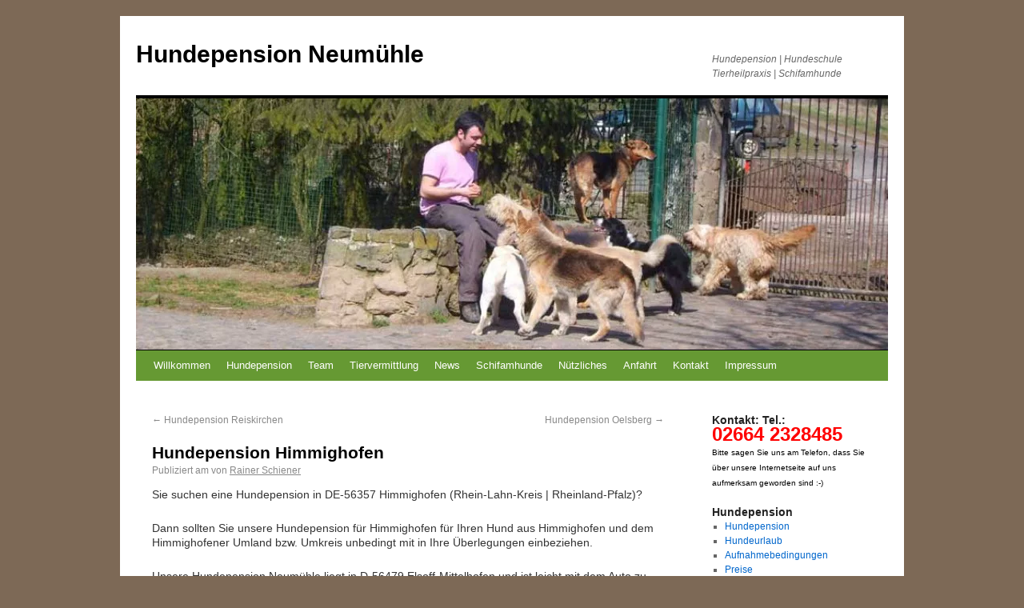

--- FILE ---
content_type: text/html; charset=UTF-8
request_url: https://www.hundepension-neumuehle.de/hundepension-himmighofen/
body_size: 18799
content:
<!DOCTYPE html><html dir="ltr" lang="de" prefix="og: https://ogp.me/ns#"><head><script data-no-optimize="1">var litespeed_docref=sessionStorage.getItem("litespeed_docref");litespeed_docref&&(Object.defineProperty(document,"referrer",{get:function(){return litespeed_docref}}),sessionStorage.removeItem("litespeed_docref"));</script> <meta name="google-site-verification" content="1YnEaaBsFcn-WhtqzvThqYugX6BYeyETGzn3wBQBM80" /><meta name="msvalidate.01" content="638398918BE7A91C02D83A1D2F06AC61" /><meta charset="UTF-8" /><link rel="profile" href="https://gmpg.org/xfn/11" /><link rel="pingback" href="https://www.hundepension-neumuehle.de/xmlrpc.php" /><style>img:is([sizes="auto" i], [sizes^="auto," i]) { contain-intrinsic-size: 3000px 1500px }</style><title>Hundepension Himmighofen | Hundepension Neumühle | Hundepension Schiener | Hundepension Westerwald | Hundeurlaub | Hundeunterbringung | Elsoff</title><meta name="description" content="Sie suchen eine Hundepension in DE-56357 Himmighofen (Rhein-Lahn-Kreis | Rheinland-Pfalz)? Dann sollten Sie unsere Hundepension für Himmighofen für Ihren Hund aus Himmighofen und dem Himmighofener Umland bzw. Umkreis unbedingt mit in Ihre Überlegungen einbeziehen." /><meta name="robots" content="max-image-preview:large" /><meta name="author" content="Rainer Schiener"/><link rel="canonical" href="https://www.hundepension-neumuehle.de/hundepension-himmighofen/" /><meta name="generator" content="All in One SEO (AIOSEO) 4.9.3" /><meta property="og:locale" content="de_DE" /><meta property="og:site_name" content="Hundepension Neumühle | Hundepension | Hundeschule  Tierheilpraxis | Schifamhunde" /><meta property="og:type" content="article" /><meta property="og:title" content="Hundepension Himmighofen | Hundepension Neumühle | Hundepension Schiener | Hundepension Westerwald | Hundeurlaub | Hundeunterbringung | Elsoff" /><meta property="og:description" content="Sie suchen eine Hundepension in DE-56357 Himmighofen (Rhein-Lahn-Kreis | Rheinland-Pfalz)? Dann sollten Sie unsere Hundepension für Himmighofen für Ihren Hund aus Himmighofen und dem Himmighofener Umland bzw. Umkreis unbedingt mit in Ihre Überlegungen einbeziehen." /><meta property="og:url" content="https://www.hundepension-neumuehle.de/hundepension-himmighofen/" /><meta property="article:published_time" content="2012-09-21T18:03:24+00:00" /><meta property="article:modified_time" content="2012-09-21T18:03:24+00:00" /><meta name="twitter:card" content="summary" /><meta name="twitter:title" content="Hundepension Himmighofen | Hundepension Neumühle | Hundepension Schiener | Hundepension Westerwald | Hundeurlaub | Hundeunterbringung | Elsoff" /><meta name="twitter:description" content="Sie suchen eine Hundepension in DE-56357 Himmighofen (Rhein-Lahn-Kreis | Rheinland-Pfalz)? Dann sollten Sie unsere Hundepension für Himmighofen für Ihren Hund aus Himmighofen und dem Himmighofener Umland bzw. Umkreis unbedingt mit in Ihre Überlegungen einbeziehen." /> <script type="application/ld+json" class="aioseo-schema">{"@context":"https:\/\/schema.org","@graph":[{"@type":"Article","@id":"https:\/\/www.hundepension-neumuehle.de\/hundepension-himmighofen\/#article","name":"Hundepension Himmighofen | Hundepension Neum\u00fchle | Hundepension Schiener | Hundepension Westerwald | Hundeurlaub | Hundeunterbringung | Elsoff","headline":"Hundepension Himmighofen","author":{"@id":"https:\/\/www.hundepension-neumuehle.de\/author\/admin\/#author"},"publisher":{"@id":"https:\/\/www.hundepension-neumuehle.de\/#organization"},"datePublished":"2012-09-21T18:03:24+02:00","dateModified":"2012-09-21T20:03:24+02:00","inLanguage":"de-DE","mainEntityOfPage":{"@id":"https:\/\/www.hundepension-neumuehle.de\/hundepension-himmighofen\/#webpage"},"isPartOf":{"@id":"https:\/\/www.hundepension-neumuehle.de\/hundepension-himmighofen\/#webpage"},"articleSection":"St\u00e4dte 3"},{"@type":"BreadcrumbList","@id":"https:\/\/www.hundepension-neumuehle.de\/hundepension-himmighofen\/#breadcrumblist","itemListElement":[{"@type":"ListItem","@id":"https:\/\/www.hundepension-neumuehle.de#listItem","position":1,"name":"Home","item":"https:\/\/www.hundepension-neumuehle.de","nextItem":{"@type":"ListItem","@id":"https:\/\/www.hundepension-neumuehle.de\/category\/staedte3\/#listItem","name":"St\u00e4dte 3"}},{"@type":"ListItem","@id":"https:\/\/www.hundepension-neumuehle.de\/category\/staedte3\/#listItem","position":2,"name":"St\u00e4dte 3","item":"https:\/\/www.hundepension-neumuehle.de\/category\/staedte3\/","nextItem":{"@type":"ListItem","@id":"https:\/\/www.hundepension-neumuehle.de\/hundepension-himmighofen\/#listItem","name":"Hundepension Himmighofen"},"previousItem":{"@type":"ListItem","@id":"https:\/\/www.hundepension-neumuehle.de#listItem","name":"Home"}},{"@type":"ListItem","@id":"https:\/\/www.hundepension-neumuehle.de\/hundepension-himmighofen\/#listItem","position":3,"name":"Hundepension Himmighofen","previousItem":{"@type":"ListItem","@id":"https:\/\/www.hundepension-neumuehle.de\/category\/staedte3\/#listItem","name":"St\u00e4dte 3"}}]},{"@type":"Organization","@id":"https:\/\/www.hundepension-neumuehle.de\/#organization","name":"Hundepension Neum\u00fchle","description":"Hundepension | Hundeschule  Tierheilpraxis | Schifamhunde","url":"https:\/\/www.hundepension-neumuehle.de\/"},{"@type":"Person","@id":"https:\/\/www.hundepension-neumuehle.de\/author\/admin\/#author","url":"https:\/\/www.hundepension-neumuehle.de\/author\/admin\/","name":"Rainer Schiener"},{"@type":"WebPage","@id":"https:\/\/www.hundepension-neumuehle.de\/hundepension-himmighofen\/#webpage","url":"https:\/\/www.hundepension-neumuehle.de\/hundepension-himmighofen\/","name":"Hundepension Himmighofen | Hundepension Neum\u00fchle | Hundepension Schiener | Hundepension Westerwald | Hundeurlaub | Hundeunterbringung | Elsoff","description":"Sie suchen eine Hundepension in DE-56357 Himmighofen (Rhein-Lahn-Kreis | Rheinland-Pfalz)? Dann sollten Sie unsere Hundepension f\u00fcr Himmighofen f\u00fcr Ihren Hund aus Himmighofen und dem Himmighofener Umland bzw. Umkreis unbedingt mit in Ihre \u00dcberlegungen einbeziehen.","inLanguage":"de-DE","isPartOf":{"@id":"https:\/\/www.hundepension-neumuehle.de\/#website"},"breadcrumb":{"@id":"https:\/\/www.hundepension-neumuehle.de\/hundepension-himmighofen\/#breadcrumblist"},"author":{"@id":"https:\/\/www.hundepension-neumuehle.de\/author\/admin\/#author"},"creator":{"@id":"https:\/\/www.hundepension-neumuehle.de\/author\/admin\/#author"},"datePublished":"2012-09-21T18:03:24+02:00","dateModified":"2012-09-21T20:03:24+02:00"},{"@type":"WebSite","@id":"https:\/\/www.hundepension-neumuehle.de\/#website","url":"https:\/\/www.hundepension-neumuehle.de\/","name":"Hundepension Neum\u00fchle","description":"Hundepension | Hundeschule  Tierheilpraxis | Schifamhunde","inLanguage":"de-DE","publisher":{"@id":"https:\/\/www.hundepension-neumuehle.de\/#organization"}}]}</script> <link rel="alternate" type="application/rss+xml" title="Hundepension Neumühle &raquo; Feed" href="https://www.hundepension-neumuehle.de/feed/" /><link rel="alternate" type="application/rss+xml" title="Hundepension Neumühle &raquo; Kommentar-Feed" href="https://www.hundepension-neumuehle.de/comments/feed/" /><link rel="alternate" type="application/rss+xml" title="Hundepension Neumühle &raquo; Hundepension Himmighofen-Kommentar-Feed" href="https://www.hundepension-neumuehle.de/hundepension-himmighofen/feed/" /><style id="litespeed-ccss">html,body,div,span,h1,h3,p,a,cite,font,img,q,strong,ul,li,label{background:0 0;border:0;margin:0;padding:0;vertical-align:baseline}body{line-height:1}h1,h3{clear:both;font-weight:400}ul{list-style:none}a img{border:none}#container{float:left;margin:0 -240px 0 0;width:100%}#content{margin:0 280px 0 20px}#primary{float:right;overflow:hidden;width:220px}body{font-family:Arial,Helvetica,sans-serif}#access .menu,#site-title,.entry-meta,.entry-title,.navigation,.widget-title{font-family:"Helvetica Neue",Arial,Helvetica,"Nimbus Sans L",sans-serif}#access .menu-header,#branding,#main,#wrapper{margin:0 auto;width:940px}#wrapper{background:#fff;margin-top:20px;padding:0 20px}body{background:#f1f1f1}body{color:#666;font-size:12px;line-height:18px}p{margin-bottom:18px}ul{list-style:square;margin:0 0 18px 1.5em}ul ul{margin-bottom:0}strong{font-weight:700}cite{font-style:italic}a:link{color:#06c}a:visited{color:#743399}.screen-reader-text{position:absolute;left:-9000px}#header{padding:30px 0 0}#site-title{float:left;font-size:30px;line-height:36px;margin:0 0 18px;width:700px}#site-title a{color:#000;font-weight:700;text-decoration:none}#site-description{clear:right;float:right;font-style:italic;margin:15px 0 18px;width:220px}#branding img{border-top:4px solid #000;border-bottom:1px solid #000;display:block;float:left}#access{background:#000;display:block;float:left;margin:0 auto;width:940px;background:#693}#access .menu-header{font-size:13px;margin-left:12px;width:928px}#access .menu-header ul{list-style:none;margin:0}#access .menu-header li{float:left;position:relative}#access a{color:#fff;display:block;line-height:38px;padding:0 10px;text-decoration:none}#access ul ul{box-shadow:0px 3px 3px rgba(0,0,0,.2);-moz-box-shadow:0px 3px 3px rgba(0,0,0,.2);-webkit-box-shadow:0px 3px 3px rgba(0,0,0,.2);display:none;position:absolute;top:38px;left:0;float:left;width:180px;z-index:99999}#access ul ul li{min-width:180px}#access ul ul a{background:#333;line-height:1em;padding:10px;width:160px;height:auto;background:#693}#access ul li.current-menu-parent>a{color:#fff;background:#9c6}#main{clear:both;overflow:hidden;padding:40px 0 0}#content{margin-bottom:36px}#content{color:#333;font-size:14px;line-height:18px}#content p{margin-bottom:24px}#content h1{color:#000;line-height:1.5em;margin:0 0 20px}.hentry{margin:0 0 48px}.single .hentry{margin:0 0 36px}#content .entry-title{color:#000;font-size:21px;font-weight:700;line-height:1.3em;margin-bottom:0}.entry-meta{color:#888;font-size:12px}.entry-content{clear:both;padding:12px 0 0}.entry-meta a{color:#888}.navigation{color:#888;font-size:12px;line-height:18px;overflow:hidden}.navigation a:link,.navigation a:visited{color:#888;text-decoration:none}.nav-previous{float:left;width:50%}.nav-next{float:right;text-align:right;width:50%}#nav-above{margin:0 0 18px}#nav-above{display:none}.single #nav-above{display:block}.nocomments{display:none}.widget-area ul{list-style:none;margin-left:0}.widget-area ul ul{list-style:square;margin-left:1.3em}.widget_search label{display:none}.widget-container{margin:0 0 18px}.widget-title{color:#222;font-weight:700}.widget-area a:link,.widget-area a:visited{text-decoration:none}#main .widget-area ul{margin-left:0;padding:0 20px 0 0}#main .widget-area ul ul{border:none;margin-left:1.3em;padding:0}#access,.entry-meta,.navigation,.widget-area{-webkit-text-size-adjust:120%}#site-description{-webkit-text-size-adjust:none}.testimonials-widget-testimonial q{quotes:none}.testimonials-widget-testimonial .open-quote:before{content:'1C'}.testimonials-widget-testimonial .close-quote:after{content:'1D'}.testimonials-widget-testimonial cite{display:block;margin-top:.2em;text-align:right}.testimonials-widget-testimonial cite:before{content:"– "}ul{box-sizing:border-box}.entry-content{counter-reset:footnotes}:root{--wp--preset--font-size--normal:16px;--wp--preset--font-size--huge:42px}.screen-reader-text{clip:rect(1px,1px,1px,1px);word-wrap:normal!important;border:0;-webkit-clip-path:inset(50%);clip-path:inset(50%);height:1px;margin:-1px;overflow:hidden;padding:0;position:absolute;width:1px}body{--wp--preset--color--black:#000;--wp--preset--color--cyan-bluish-gray:#abb8c3;--wp--preset--color--white:#fff;--wp--preset--color--pale-pink:#f78da7;--wp--preset--color--vivid-red:#cf2e2e;--wp--preset--color--luminous-vivid-orange:#ff6900;--wp--preset--color--luminous-vivid-amber:#fcb900;--wp--preset--color--light-green-cyan:#7bdcb5;--wp--preset--color--vivid-green-cyan:#00d084;--wp--preset--color--pale-cyan-blue:#8ed1fc;--wp--preset--color--vivid-cyan-blue:#0693e3;--wp--preset--color--vivid-purple:#9b51e0;--wp--preset--gradient--vivid-cyan-blue-to-vivid-purple:linear-gradient(135deg,rgba(6,147,227,1) 0%,#9b51e0 100%);--wp--preset--gradient--light-green-cyan-to-vivid-green-cyan:linear-gradient(135deg,#7adcb4 0%,#00d082 100%);--wp--preset--gradient--luminous-vivid-amber-to-luminous-vivid-orange:linear-gradient(135deg,rgba(252,185,0,1) 0%,rgba(255,105,0,1) 100%);--wp--preset--gradient--luminous-vivid-orange-to-vivid-red:linear-gradient(135deg,rgba(255,105,0,1) 0%,#cf2e2e 100%);--wp--preset--gradient--very-light-gray-to-cyan-bluish-gray:linear-gradient(135deg,#eee 0%,#a9b8c3 100%);--wp--preset--gradient--cool-to-warm-spectrum:linear-gradient(135deg,#4aeadc 0%,#9778d1 20%,#cf2aba 40%,#ee2c82 60%,#fb6962 80%,#fef84c 100%);--wp--preset--gradient--blush-light-purple:linear-gradient(135deg,#ffceec 0%,#9896f0 100%);--wp--preset--gradient--blush-bordeaux:linear-gradient(135deg,#fecda5 0%,#fe2d2d 50%,#6b003e 100%);--wp--preset--gradient--luminous-dusk:linear-gradient(135deg,#ffcb70 0%,#c751c0 50%,#4158d0 100%);--wp--preset--gradient--pale-ocean:linear-gradient(135deg,#fff5cb 0%,#b6e3d4 50%,#33a7b5 100%);--wp--preset--gradient--electric-grass:linear-gradient(135deg,#caf880 0%,#71ce7e 100%);--wp--preset--gradient--midnight:linear-gradient(135deg,#020381 0%,#2874fc 100%);--wp--preset--font-size--small:13px;--wp--preset--font-size--medium:20px;--wp--preset--font-size--large:36px;--wp--preset--font-size--x-large:42px;--wp--preset--spacing--20:.44rem;--wp--preset--spacing--30:.67rem;--wp--preset--spacing--40:1rem;--wp--preset--spacing--50:1.5rem;--wp--preset--spacing--60:2.25rem;--wp--preset--spacing--70:3.38rem;--wp--preset--spacing--80:5.06rem;--wp--preset--shadow--natural:6px 6px 9px rgba(0,0,0,.2);--wp--preset--shadow--deep:12px 12px 50px rgba(0,0,0,.4);--wp--preset--shadow--sharp:6px 6px 0px rgba(0,0,0,.2);--wp--preset--shadow--outlined:6px 6px 0px -3px rgba(255,255,255,1),6px 6px rgba(0,0,0,1);--wp--preset--shadow--crisp:6px 6px 0px rgba(0,0,0,1)}.wp-cpl-widget,.wp-cpl-widget *{margin:0!important;padding:0!important}.wp-cpl-widget{list-style:none!important;background:0 0!important}.wp-cpl-widget li{background:0 0!important;float:none!important;padding:3px 5px!important;margin:2px 0!important;overflow:hidden!important}.wp-cpl-widget li span.wp-thumb-overlay{float:left!important;padding:3px!important;line-height:0!important;margin:0 5px 0 0!important}.wp-cpl-theme-0 li{border:1px solid #b9b9b9!important}.wp-cpl-theme-0 li span.wp-thumb-overlay{background:#e1e1e1!important;border:1px solid #868686!important}.wp-cpl-theme-0 li.wp-cpl-even{background:#eaeaea!important}.wp-cpl-theme-0 li.wp-cpl-odd{background:#fff!important}body.custom-background{background-color:#7d6956}.entry-date{display:none!important}</style><link rel="preload" data-asynced="1" data-optimized="2" as="style" onload="this.onload=null;this.rel='stylesheet'" href="https://www.hundepension-neumuehle.de/wp-content/litespeed/css/4f1e90268b67103da420a2f0ca8c94b7.css?ver=019cf" /><script data-optimized="1" type="litespeed/javascript" data-src="https://www.hundepension-neumuehle.de/wp-content/plugins/litespeed-cache/assets/js/css_async.min.js"></script> <style id='classic-theme-styles-inline-css' type='text/css'>/*! This file is auto-generated */
.wp-block-button__link{color:#fff;background-color:#32373c;border-radius:9999px;box-shadow:none;text-decoration:none;padding:calc(.667em + 2px) calc(1.333em + 2px);font-size:1.125em}.wp-block-file__button{background:#32373c;color:#fff;text-decoration:none}</style><style id='global-styles-inline-css' type='text/css'>:root{--wp--preset--aspect-ratio--square: 1;--wp--preset--aspect-ratio--4-3: 4/3;--wp--preset--aspect-ratio--3-4: 3/4;--wp--preset--aspect-ratio--3-2: 3/2;--wp--preset--aspect-ratio--2-3: 2/3;--wp--preset--aspect-ratio--16-9: 16/9;--wp--preset--aspect-ratio--9-16: 9/16;--wp--preset--color--black: #000000;--wp--preset--color--cyan-bluish-gray: #abb8c3;--wp--preset--color--white: #ffffff;--wp--preset--color--pale-pink: #f78da7;--wp--preset--color--vivid-red: #cf2e2e;--wp--preset--color--luminous-vivid-orange: #ff6900;--wp--preset--color--luminous-vivid-amber: #fcb900;--wp--preset--color--light-green-cyan: #7bdcb5;--wp--preset--color--vivid-green-cyan: #00d084;--wp--preset--color--pale-cyan-blue: #8ed1fc;--wp--preset--color--vivid-cyan-blue: #0693e3;--wp--preset--color--vivid-purple: #9b51e0;--wp--preset--gradient--vivid-cyan-blue-to-vivid-purple: linear-gradient(135deg,rgba(6,147,227,1) 0%,rgb(155,81,224) 100%);--wp--preset--gradient--light-green-cyan-to-vivid-green-cyan: linear-gradient(135deg,rgb(122,220,180) 0%,rgb(0,208,130) 100%);--wp--preset--gradient--luminous-vivid-amber-to-luminous-vivid-orange: linear-gradient(135deg,rgba(252,185,0,1) 0%,rgba(255,105,0,1) 100%);--wp--preset--gradient--luminous-vivid-orange-to-vivid-red: linear-gradient(135deg,rgba(255,105,0,1) 0%,rgb(207,46,46) 100%);--wp--preset--gradient--very-light-gray-to-cyan-bluish-gray: linear-gradient(135deg,rgb(238,238,238) 0%,rgb(169,184,195) 100%);--wp--preset--gradient--cool-to-warm-spectrum: linear-gradient(135deg,rgb(74,234,220) 0%,rgb(151,120,209) 20%,rgb(207,42,186) 40%,rgb(238,44,130) 60%,rgb(251,105,98) 80%,rgb(254,248,76) 100%);--wp--preset--gradient--blush-light-purple: linear-gradient(135deg,rgb(255,206,236) 0%,rgb(152,150,240) 100%);--wp--preset--gradient--blush-bordeaux: linear-gradient(135deg,rgb(254,205,165) 0%,rgb(254,45,45) 50%,rgb(107,0,62) 100%);--wp--preset--gradient--luminous-dusk: linear-gradient(135deg,rgb(255,203,112) 0%,rgb(199,81,192) 50%,rgb(65,88,208) 100%);--wp--preset--gradient--pale-ocean: linear-gradient(135deg,rgb(255,245,203) 0%,rgb(182,227,212) 50%,rgb(51,167,181) 100%);--wp--preset--gradient--electric-grass: linear-gradient(135deg,rgb(202,248,128) 0%,rgb(113,206,126) 100%);--wp--preset--gradient--midnight: linear-gradient(135deg,rgb(2,3,129) 0%,rgb(40,116,252) 100%);--wp--preset--font-size--small: 13px;--wp--preset--font-size--medium: 20px;--wp--preset--font-size--large: 36px;--wp--preset--font-size--x-large: 42px;--wp--preset--spacing--20: 0.44rem;--wp--preset--spacing--30: 0.67rem;--wp--preset--spacing--40: 1rem;--wp--preset--spacing--50: 1.5rem;--wp--preset--spacing--60: 2.25rem;--wp--preset--spacing--70: 3.38rem;--wp--preset--spacing--80: 5.06rem;--wp--preset--shadow--natural: 6px 6px 9px rgba(0, 0, 0, 0.2);--wp--preset--shadow--deep: 12px 12px 50px rgba(0, 0, 0, 0.4);--wp--preset--shadow--sharp: 6px 6px 0px rgba(0, 0, 0, 0.2);--wp--preset--shadow--outlined: 6px 6px 0px -3px rgba(255, 255, 255, 1), 6px 6px rgba(0, 0, 0, 1);--wp--preset--shadow--crisp: 6px 6px 0px rgba(0, 0, 0, 1);}:where(.is-layout-flex){gap: 0.5em;}:where(.is-layout-grid){gap: 0.5em;}body .is-layout-flex{display: flex;}.is-layout-flex{flex-wrap: wrap;align-items: center;}.is-layout-flex > :is(*, div){margin: 0;}body .is-layout-grid{display: grid;}.is-layout-grid > :is(*, div){margin: 0;}:where(.wp-block-columns.is-layout-flex){gap: 2em;}:where(.wp-block-columns.is-layout-grid){gap: 2em;}:where(.wp-block-post-template.is-layout-flex){gap: 1.25em;}:where(.wp-block-post-template.is-layout-grid){gap: 1.25em;}.has-black-color{color: var(--wp--preset--color--black) !important;}.has-cyan-bluish-gray-color{color: var(--wp--preset--color--cyan-bluish-gray) !important;}.has-white-color{color: var(--wp--preset--color--white) !important;}.has-pale-pink-color{color: var(--wp--preset--color--pale-pink) !important;}.has-vivid-red-color{color: var(--wp--preset--color--vivid-red) !important;}.has-luminous-vivid-orange-color{color: var(--wp--preset--color--luminous-vivid-orange) !important;}.has-luminous-vivid-amber-color{color: var(--wp--preset--color--luminous-vivid-amber) !important;}.has-light-green-cyan-color{color: var(--wp--preset--color--light-green-cyan) !important;}.has-vivid-green-cyan-color{color: var(--wp--preset--color--vivid-green-cyan) !important;}.has-pale-cyan-blue-color{color: var(--wp--preset--color--pale-cyan-blue) !important;}.has-vivid-cyan-blue-color{color: var(--wp--preset--color--vivid-cyan-blue) !important;}.has-vivid-purple-color{color: var(--wp--preset--color--vivid-purple) !important;}.has-black-background-color{background-color: var(--wp--preset--color--black) !important;}.has-cyan-bluish-gray-background-color{background-color: var(--wp--preset--color--cyan-bluish-gray) !important;}.has-white-background-color{background-color: var(--wp--preset--color--white) !important;}.has-pale-pink-background-color{background-color: var(--wp--preset--color--pale-pink) !important;}.has-vivid-red-background-color{background-color: var(--wp--preset--color--vivid-red) !important;}.has-luminous-vivid-orange-background-color{background-color: var(--wp--preset--color--luminous-vivid-orange) !important;}.has-luminous-vivid-amber-background-color{background-color: var(--wp--preset--color--luminous-vivid-amber) !important;}.has-light-green-cyan-background-color{background-color: var(--wp--preset--color--light-green-cyan) !important;}.has-vivid-green-cyan-background-color{background-color: var(--wp--preset--color--vivid-green-cyan) !important;}.has-pale-cyan-blue-background-color{background-color: var(--wp--preset--color--pale-cyan-blue) !important;}.has-vivid-cyan-blue-background-color{background-color: var(--wp--preset--color--vivid-cyan-blue) !important;}.has-vivid-purple-background-color{background-color: var(--wp--preset--color--vivid-purple) !important;}.has-black-border-color{border-color: var(--wp--preset--color--black) !important;}.has-cyan-bluish-gray-border-color{border-color: var(--wp--preset--color--cyan-bluish-gray) !important;}.has-white-border-color{border-color: var(--wp--preset--color--white) !important;}.has-pale-pink-border-color{border-color: var(--wp--preset--color--pale-pink) !important;}.has-vivid-red-border-color{border-color: var(--wp--preset--color--vivid-red) !important;}.has-luminous-vivid-orange-border-color{border-color: var(--wp--preset--color--luminous-vivid-orange) !important;}.has-luminous-vivid-amber-border-color{border-color: var(--wp--preset--color--luminous-vivid-amber) !important;}.has-light-green-cyan-border-color{border-color: var(--wp--preset--color--light-green-cyan) !important;}.has-vivid-green-cyan-border-color{border-color: var(--wp--preset--color--vivid-green-cyan) !important;}.has-pale-cyan-blue-border-color{border-color: var(--wp--preset--color--pale-cyan-blue) !important;}.has-vivid-cyan-blue-border-color{border-color: var(--wp--preset--color--vivid-cyan-blue) !important;}.has-vivid-purple-border-color{border-color: var(--wp--preset--color--vivid-purple) !important;}.has-vivid-cyan-blue-to-vivid-purple-gradient-background{background: var(--wp--preset--gradient--vivid-cyan-blue-to-vivid-purple) !important;}.has-light-green-cyan-to-vivid-green-cyan-gradient-background{background: var(--wp--preset--gradient--light-green-cyan-to-vivid-green-cyan) !important;}.has-luminous-vivid-amber-to-luminous-vivid-orange-gradient-background{background: var(--wp--preset--gradient--luminous-vivid-amber-to-luminous-vivid-orange) !important;}.has-luminous-vivid-orange-to-vivid-red-gradient-background{background: var(--wp--preset--gradient--luminous-vivid-orange-to-vivid-red) !important;}.has-very-light-gray-to-cyan-bluish-gray-gradient-background{background: var(--wp--preset--gradient--very-light-gray-to-cyan-bluish-gray) !important;}.has-cool-to-warm-spectrum-gradient-background{background: var(--wp--preset--gradient--cool-to-warm-spectrum) !important;}.has-blush-light-purple-gradient-background{background: var(--wp--preset--gradient--blush-light-purple) !important;}.has-blush-bordeaux-gradient-background{background: var(--wp--preset--gradient--blush-bordeaux) !important;}.has-luminous-dusk-gradient-background{background: var(--wp--preset--gradient--luminous-dusk) !important;}.has-pale-ocean-gradient-background{background: var(--wp--preset--gradient--pale-ocean) !important;}.has-electric-grass-gradient-background{background: var(--wp--preset--gradient--electric-grass) !important;}.has-midnight-gradient-background{background: var(--wp--preset--gradient--midnight) !important;}.has-small-font-size{font-size: var(--wp--preset--font-size--small) !important;}.has-medium-font-size{font-size: var(--wp--preset--font-size--medium) !important;}.has-large-font-size{font-size: var(--wp--preset--font-size--large) !important;}.has-x-large-font-size{font-size: var(--wp--preset--font-size--x-large) !important;}
:where(.wp-block-post-template.is-layout-flex){gap: 1.25em;}:where(.wp-block-post-template.is-layout-grid){gap: 1.25em;}
:where(.wp-block-columns.is-layout-flex){gap: 2em;}:where(.wp-block-columns.is-layout-grid){gap: 2em;}
:root :where(.wp-block-pullquote){font-size: 1.5em;line-height: 1.6;}</style> <script type="litespeed/javascript" data-src="https://www.hundepension-neumuehle.de/wp-includes/js/jquery/jquery.min.js" id="jquery-core-js"></script> <script id="my-ajax-request-js-extra" type="litespeed/javascript">var MyAjax={"ajaxurl":"https:\/\/www.hundepension-neumuehle.de\/wp-admin\/admin-ajax.php"}</script> <script id="thumbs_rating_scripts-js-extra" type="litespeed/javascript">var thumbs_rating_ajax={"ajax_url":"https:\/\/www.hundepension-neumuehle.de\/wp-admin\/admin-ajax.php","nonce":"10a64805b9"}</script> <link rel="https://api.w.org/" href="https://www.hundepension-neumuehle.de/wp-json/" /><link rel="alternate" title="JSON" type="application/json" href="https://www.hundepension-neumuehle.de/wp-json/wp/v2/posts/4191" /><link rel="EditURI" type="application/rsd+xml" title="RSD" href="https://www.hundepension-neumuehle.de/xmlrpc.php?rsd" /><meta name="generator" content="WordPress 6.7.4" /><link rel='shortlink' href='https://www.hundepension-neumuehle.de/?p=4191' /><link rel="alternate" title="oEmbed (JSON)" type="application/json+oembed" href="https://www.hundepension-neumuehle.de/wp-json/oembed/1.0/embed?url=https%3A%2F%2Fwww.hundepension-neumuehle.de%2Fhundepension-himmighofen%2F" /><link rel="alternate" title="oEmbed (XML)" type="text/xml+oembed" href="https://www.hundepension-neumuehle.de/wp-json/oembed/1.0/embed?url=https%3A%2F%2Fwww.hundepension-neumuehle.de%2Fhundepension-himmighofen%2F&#038;format=xml" /><style type="text/css">.addw2p {
		list-style-type: none;
		list-style-image: none;
	}</style> <script type="litespeed/javascript">var ajaxurl="https://www.hundepension-neumuehle.de/wp-admin/admin-ajax.php"</script> <style type="text/css">.gllr_image_row {
					clear: both;
				}</style>
<noscript><link rel="stylesheet" type="text/css" href="https://www.hundepension-neumuehle.de/wp-content/plugins/q-and-a-focus-plus-faq/css/q-a-focus-plus-noscript.min.css?ver=1.3.9.7" /></noscript> <script type="litespeed/javascript">document.createElement("picture");if(!window.HTMLPictureElement&&document.addEventListener){window.addEventListener("DOMContentLiteSpeedLoaded",function(){var s=document.createElement("script");s.src="https://www.hundepension-neumuehle.de/wp-content/plugins/webp-express/js/picturefill.min.js";document.body.appendChild(s)})}</script><style type="text/css" id="custom-background-css">body.custom-background { background-color: #7D6956; }</style><link href="https://plus.google.com/109513478439321182404" rel="publisher" /></head><body data-rsssl=1 class="post-template-default single single-post postid-4191 single-format-standard custom-background gllr_wordpress.org"><div id="wrapper" class="hfeed"><div id="header"><div id="masthead"><div id="branding" role="banner"><div id="site-title">
<span>
<a href="https://www.hundepension-neumuehle.de/" title="Hundepension Neumühle" rel="home">Hundepension Neumühle</a>
</span></div><div id="site-description">Hundepension | Hundeschule  Tierheilpraxis | Schifamhunde</div><picture><source srcset="https://www.hundepension-neumuehle.de/wp-content/webp-express/webp-images/uploads/2012/09/copy-cropped-leckereien1.jpg.webp" type="image/webp"><img data-lazyloaded="1" src="[data-uri]" data-src="https://www.hundepension-neumuehle.de/wp-content/uploads/2012/09/copy-cropped-leckereien1.jpg" width="940" height="314" alt="" class="webpexpress-processed"></picture></div><div id="access" role="navigation"><div class="skip-link screen-reader-text"><a href="#content" title="Zum Inhalt springen">Zum Inhalt springen</a></div><div class="menu-header"><ul id="menu-hauptmenue" class="menu"><li id="menu-item-44" class="menu-item menu-item-type-post_type menu-item-object-page menu-item-home menu-item-44"><a href="https://www.hundepension-neumuehle.de/">Willkommen</a></li><li id="menu-item-39" class="menu-item menu-item-type-post_type menu-item-object-page menu-item-has-children menu-item-39"><a href="https://www.hundepension-neumuehle.de/hundepension/">Hundepension</a><ul class="sub-menu"><li id="menu-item-192" class="menu-item menu-item-type-post_type menu-item-object-page menu-item-192"><a href="https://www.hundepension-neumuehle.de/hundepension/">Hundepension</a></li><li id="menu-item-181" class="menu-item menu-item-type-post_type menu-item-object-page menu-item-181"><a href="https://www.hundepension-neumuehle.de/hundepension/hundeurlaub/">Hundeurlaub</a></li><li id="menu-item-10097" class="menu-item menu-item-type-post_type menu-item-object-page menu-item-10097"><a href="https://www.hundepension-neumuehle.de/hundepension/rudelschulung/">Rudelschulung</a></li><li id="menu-item-3296" class="menu-item menu-item-type-post_type menu-item-object-page menu-item-3296"><a href="https://www.hundepension-neumuehle.de/hundepension/aufnahmebedingungen/">Aufnahmebedingungen</a></li><li id="menu-item-3293" class="menu-item menu-item-type-post_type menu-item-object-page menu-item-3293"><a href="https://www.hundepension-neumuehle.de/hundepension/preise/">Preise</a></li><li id="menu-item-180" class="menu-item menu-item-type-post_type menu-item-object-page menu-item-180"><a href="https://www.hundepension-neumuehle.de/hundepension/hundedauerzuhause/">Hundedauerzuhause</a></li><li id="menu-item-191" class="menu-item menu-item-type-post_type menu-item-object-page menu-item-191"><a href="https://www.hundepension-neumuehle.de/hundepension/hundepatenschaft/">Hundepatenschaft</a></li><li id="menu-item-9159" class="menu-item menu-item-type-taxonomy menu-item-object-category menu-item-9159"><a href="https://www.hundepension-neumuehle.de/category/geschichten-aus-der-hundepension/">Geschichten aus der Hundepension</a></li><li id="menu-item-9938" class="menu-item menu-item-type-post_type menu-item-object-page menu-item-9938"><a href="https://www.hundepension-neumuehle.de/hundepension/hundeschlafplaetze/">Hundeschlafplätze</a></li><li id="menu-item-588" class="menu-item menu-item-type-post_type menu-item-object-gallery menu-item-588"><a href="https://www.hundepension-neumuehle.de/gallery/bilder-pension/">Bilder Pension</a></li><li id="menu-item-10343" class="menu-item menu-item-type-post_type menu-item-object-page menu-item-10343"><a href="https://www.hundepension-neumuehle.de/chronik/">Chronik</a></li></ul></li><li id="menu-item-33" class="menu-item menu-item-type-post_type menu-item-object-page menu-item-has-children menu-item-33"><a href="https://www.hundepension-neumuehle.de/team/">Team</a><ul class="sub-menu"><li id="menu-item-141" class="menu-item menu-item-type-post_type menu-item-object-page menu-item-141"><a href="https://www.hundepension-neumuehle.de/team/rainer-schiener/">Rainer Schiener</a></li><li id="menu-item-144" class="menu-item menu-item-type-post_type menu-item-object-page menu-item-144"><a href="https://www.hundepension-neumuehle.de/team/benjamin/">Benjamin Pitz</a></li></ul></li><li id="menu-item-10000" class="menu-item menu-item-type-post_type menu-item-object-page menu-item-has-children menu-item-10000"><a href="https://www.hundepension-neumuehle.de/tiervermittlung/">Tiervermittlung</a><ul class="sub-menu"><li id="menu-item-10001" class="menu-item menu-item-type-taxonomy menu-item-object-category menu-item-10001"><a href="https://www.hundepension-neumuehle.de/category/tiervermittlung/hunde-zu-vermitteln/">Hunde zu vermitteln</a></li><li id="menu-item-10503" class="menu-item menu-item-type-post_type menu-item-object-page menu-item-10503"><a href="https://www.hundepension-neumuehle.de/tiervermittlung/katzen-zu-vermitteln/">Katzen zu vermitteln</a></li><li id="menu-item-10072" class="menu-item menu-item-type-taxonomy menu-item-object-category menu-item-10072"><a href="https://www.hundepension-neumuehle.de/category/tiere-erfolgreich-durch-uns-vermittelt/">erfolgreich Vermittelt</a></li></ul></li><li id="menu-item-40" class="menu-item menu-item-type-taxonomy menu-item-object-category menu-item-has-children menu-item-40"><a href="https://www.hundepension-neumuehle.de/category/news/">News</a><ul class="sub-menu"><li id="menu-item-9971" class="menu-item menu-item-type-taxonomy menu-item-object-category menu-item-9971"><a href="https://www.hundepension-neumuehle.de/category/geschichten-aus-der-hundepension/">Geschichten aus der Hundepension</a></li><li id="menu-item-9972" class="menu-item menu-item-type-taxonomy menu-item-object-category menu-item-9972"><a href="https://www.hundepension-neumuehle.de/category/kundenstimmen/">Kundenstimmen</a></li></ul></li><li id="menu-item-38" class="menu-item menu-item-type-post_type menu-item-object-page menu-item-has-children menu-item-38"><a href="https://www.hundepension-neumuehle.de/schifamhunde/">Schifamhunde</a><ul class="sub-menu"><li id="menu-item-589" class="menu-item menu-item-type-post_type menu-item-object-page menu-item-589"><a href="https://www.hundepension-neumuehle.de/schifamhunde/">Schifamhunde</a></li><li id="menu-item-587" class="menu-item menu-item-type-post_type menu-item-object-gallery menu-item-587"><a href="https://www.hundepension-neumuehle.de/gallery/bilder-schifamhunde/">Bilder Schifamhunde</a></li></ul></li><li id="menu-item-50" class="menu-item menu-item-type-post_type menu-item-object-page menu-item-has-children menu-item-50"><a href="https://www.hundepension-neumuehle.de/nutzliches/">Nützliches</a><ul class="sub-menu"><li id="menu-item-305" class="menu-item menu-item-type-post_type menu-item-object-page menu-item-305"><a href="https://www.hundepension-neumuehle.de/hundeschule/">Hundeschule</a></li><li id="menu-item-36" class="menu-item menu-item-type-post_type menu-item-object-page menu-item-36"><a href="https://www.hundepension-neumuehle.de/tierheil-praxis-fuer-hunde/">Tierheilpraxis</a></li><li id="menu-item-190" class="menu-item menu-item-type-post_type menu-item-object-page menu-item-190"><a href="https://www.hundepension-neumuehle.de/nutzliches/hundefutter/">Hundefutter</a></li><li id="menu-item-314" class="menu-item menu-item-type-post_type menu-item-object-page menu-item-314"><a href="https://www.hundepension-neumuehle.de/verpachtung/">Verpachtung</a></li><li id="menu-item-53" class="menu-item menu-item-type-post_type menu-item-object-page menu-item-53"><a href="https://www.hundepension-neumuehle.de/nutzliches/links/">Links</a></li><li id="menu-item-158" class="menu-item menu-item-type-post_type menu-item-object-page menu-item-158"><a href="https://www.hundepension-neumuehle.de/nutzliches/presse/">Presse</a></li><li id="menu-item-7942" class="menu-item menu-item-type-taxonomy menu-item-object-category menu-item-7942"><a href="https://www.hundepension-neumuehle.de/category/campingplatz/">Camping</a></li><li id="menu-item-699" class="menu-item menu-item-type-post_type menu-item-object-page menu-item-699"><a href="https://www.hundepension-neumuehle.de/nutzliches/staedte/">Städte</a></li><li id="menu-item-6086" class="menu-item menu-item-type-post_type menu-item-object-page menu-item-6086"><a href="https://www.hundepension-neumuehle.de/nutzliches/staedte-2/">Städte 2</a></li><li id="menu-item-6088" class="menu-item menu-item-type-post_type menu-item-object-page menu-item-6088"><a href="https://www.hundepension-neumuehle.de/nutzliches/staedte-3/">Städte 3</a></li><li id="menu-item-6141" class="menu-item menu-item-type-post_type menu-item-object-page menu-item-6141"><a href="https://www.hundepension-neumuehle.de/nutzliches/staedte-100km-150km/">Städte 100km – 150km</a></li></ul></li><li id="menu-item-164" class="menu-item menu-item-type-post_type menu-item-object-page menu-item-164"><a href="https://www.hundepension-neumuehle.de/anfahrt/">Anfahrt</a></li><li id="menu-item-165" class="menu-item menu-item-type-post_type menu-item-object-page menu-item-165"><a href="https://www.hundepension-neumuehle.de/kontakt/">Kontakt</a></li><li id="menu-item-31" class="menu-item menu-item-type-post_type menu-item-object-page menu-item-has-children menu-item-31"><a href="https://www.hundepension-neumuehle.de/impressum/">Impressum</a><ul class="sub-menu"><li id="menu-item-617" class="menu-item menu-item-type-post_type menu-item-object-page menu-item-617"><a href="https://www.hundepension-neumuehle.de/impressum/">Impressum</a></li><li id="menu-item-616" class="menu-item menu-item-type-post_type menu-item-object-page menu-item-616"><a href="https://www.hundepension-neumuehle.de/impressum/datenschutz/">Datenschutz</a></li><li id="menu-item-5772" class="menu-item menu-item-type-post_type menu-item-object-page menu-item-5772"><a href="https://www.hundepension-neumuehle.de/abmahnbestimmungen/">Abmahnbestimmungen</a></li></ul></li></ul></div></div></div></div><div id="main"><div id="container"><div id="content" role="main"><div id="nav-above" class="navigation"><div class="nav-previous"><a href="https://www.hundepension-neumuehle.de/hundepension-reiskirchen/" rel="prev"><span class="meta-nav">&larr;</span> Hundepension Reiskirchen</a></div><div class="nav-next"><a href="https://www.hundepension-neumuehle.de/hundepension-oelsberg/" rel="next">Hundepension Oelsberg <span class="meta-nav">&rarr;</span></a></div></div><div id="post-4191" class="post-4191 post type-post status-publish format-standard hentry category-staedte3"><h1 class="entry-title">Hundepension Himmighofen</h1><div class="entry-meta">
<span class="meta-prep meta-prep-author">Publiziert am</span> <a href="https://www.hundepension-neumuehle.de/hundepension-himmighofen/" title="18:03" rel="bookmark"><span class="entry-date">21. September 2012</span></a> <span class="meta-sep">von</span> <span class="author vcard"><a class="url fn n" href="https://www.hundepension-neumuehle.de/author/admin/" title="Alle Beiträge von Rainer Schiener anzeigen">Rainer Schiener</a></span></div><div class="entry-content"><p>Sie suchen eine Hundepension in DE-56357 Himmighofen (Rhein-Lahn-Kreis | Rheinland-Pfalz)?</p><p>Dann sollten Sie unsere Hundepension f&uuml;r Himmighofen f&uuml;r Ihren Hund aus Himmighofen und dem Himmighofener Umland bzw. Umkreis unbedingt mit in Ihre &Uuml;berlegungen einbeziehen.</p><p>Unsere Hundepension  Neum&uuml;hle liegt in D-56479 Elsoff-Mittelhofen und ist leicht mit dem Auto zu erreichen &ndash; sie bietet seit vielen Jahren Urlaubsunterbringung auch f&uuml;r Ihren Hund aus Himmighofen und der Himmighofener Umgebung.</p><p>Die Entfernung von Himmighofen zu uns betr&auml;gt ca. 54 Kilometer (Luftlinie &ndash; ohne Gew&auml;hr. F&uuml;r eine genaue Berechnung nutzen Sie bitte unsere interaktive Landkarte unter dem Navigationspunkt Anfahrt.).</p><p>Ob als Hundepension oder zum Hundeurlaub, ob als Dauerzuhause oder f&uuml;r eine <a title="See the tag: hundepatenschaft (2 posts)" class="autobesttag" rel="nofollow" href="https://www.hundepension-neumuehle.de/tag/hundepatenschaft/">Hundepatenschaft</a> hilft Ihnen unsere Hundepension. Auch bei der <a title="See the tag: erziehung (5 posts)" class="autobesttag" rel="nofollow" href="https://www.hundepension-neumuehle.de/tag/erziehung/">Erziehung</a> hilft Ihnen gerne unsere kompetente Hundeschule. Dar&uuml;ber bietet Ihnen unsere Tierheilpraxis auch Rat und kompetente Hilfe bei gesundheitlichen Problemen Ihres Hundes.</p><p>Himmighofen ist dabei nur einer von vielen Orten aus denen unsere vierbeinigen G&auml;ste regelm&auml;&szlig;ig und gerne zu uns kommen k&ouml;nnen. Wir haben einen gro&szlig;en Kreis an Stammkundschaft, deren Hunde wir regelm&auml;&szlig;ig betreuen.</p><p>In Rheinland-Pfalz wissen zahlreiche Hundebesitzer unsere Hundepension zu sch&auml;tzen. Auch aus dem gesamten Rhein-Lahn-Kreis haben wir schon Hunde in unserer Hundebetreuung gehabt. Rheinland-Pfalz ist eines der Bundesl&auml;nder, aus denen wir die meisten G&auml;ste haben.</p><p>Testen auch Sie unsere Hundepension f&uuml;r Himmighofen.</p><p>Rufen Sie uns an oder kommen einfach mal vorbei um sich unsere Hundepension f&uuml;r Himmighofen und ganz Rheinland-Pfalz anzusehen und am besten gleich den Hundeurlaub f&uuml;r Ihren Vierbeiner zu buchen.</p><p>Weitere interessante Informationen &uuml;ber Hundeurlaub und Hundebetreuung finden Sie auf dieser Website unter dem Navigationspunkt Hundepension.</p><p>Unsere Telefonnummer finden Sie in der rechten Spalte.</p><p>Wir freuen uns auf Sie und Ihren Hund!</p><p>Ihr <a title="See the tag: rainer (3 posts)" class="autobesttag" rel="nofollow" href="https://www.hundepension-neumuehle.de/tag/rainer/">Rainer</a> Schiener</p></div><div id="entry-author-info"><div id="author-avatar"></div><div id="author-description"><h2>Über Rainer Schiener</h2>
Rainer Schiener-Pitz, der 1943 in Schönfeld (Tschechien) geboren wurde, engagiert sich seit vielen Jahren im Westerwald für den Natur- und Tierschutz. 1984 gründete der Bio-Landwirt zeitgleich eine Hundeschule, eine Tierpension sowie einen Tierschutzverein. Erträge aus der Entwicklung eines hochwertigen Hundefutters ließ Schiener-Pitz dem Verein zukommen mit der Auflage, dafür Grünland zu kaufen. So entstand der Verein „Tier + Naturhilfe“, der inzwischen über 20 Hektar Grünland, Hecken und Wasserflächen in Elsoff und Hüblingen gekauft hat. „Sie haben diese  wenig genutzten Grundstücke mit einheimischen Bäumen, Sträuchern und Blumen bepflanzt und damit Trocken- und Feuchtgebiete geschaffen, die Rückzugsräume für seltene nachhaltige Biotope zu entwickeln. Herr Scihiener verfügt über die folgenden Qualitikationen: Biolandwirt, Dipl. Tierheilpraktiker, Diätkoch (IHK geprüft), Dipl. Ernährungsberater, Fitnessmassagepraktiker und Feng Shui Massagelehrer<div id="author-link">
<a href="https://www.hundepension-neumuehle.de/author/admin/" rel="author">
Alle Beiträge von Rainer Schiener anzeigen <span class="meta-nav">&rarr;</span>								</a></div></div></div><div class="entry-utility">
Dieser Beitrag wurde unter <a href="https://www.hundepension-neumuehle.de/category/staedte3/" rel="category tag">Städte 3</a> veröffentlicht. Setze ein Lesezeichen auf den <a href="https://www.hundepension-neumuehle.de/hundepension-himmighofen/" title="Permalink zu Hundepension Himmighofen" rel="bookmark">Permalink</a>.</div></div><div id="nav-below" class="navigation"><div class="nav-previous"><a href="https://www.hundepension-neumuehle.de/hundepension-reiskirchen/" rel="prev"><span class="meta-nav">&larr;</span> Hundepension Reiskirchen</a></div><div class="nav-next"><a href="https://www.hundepension-neumuehle.de/hundepension-oelsberg/" rel="next">Hundepension Oelsberg <span class="meta-nav">&rarr;</span></a></div></div><div id="comments"><p class="nocomments">Die Kommentare sind geschlossen.</p></div></div></div><div id="primary" class="widget-area" role="complementary"><ul class="xoxo"><li id="text-2" class="widget-container widget_text"><h3 class="widget-title">Kontakt: Tel.:</h3><div class="textwidget"><p><font color="red" size="+2"><strong>02664 2328485</strong></font><br />
<font color="black" size="-2">Bitte sagen Sie uns am Telefon, dass Sie über unsere Internetseite auf uns aufmerksam geworden sind :-) </font></p></div></li><li id="nav_menu-3" class="widget-container widget_nav_menu"><h3 class="widget-title">Hundepension</h3><div class="menu-hier-gehts-weiter-container"><ul id="menu-hier-gehts-weiter" class="menu"><li id="menu-item-200" class="menu-item menu-item-type-post_type menu-item-object-page menu-item-200"><a href="https://www.hundepension-neumuehle.de/hundepension/">Hundepension</a></li><li id="menu-item-203" class="menu-item menu-item-type-post_type menu-item-object-page menu-item-203"><a href="https://www.hundepension-neumuehle.de/hundepension/hundeurlaub/">Hundeurlaub</a></li><li id="menu-item-3297" class="menu-item menu-item-type-post_type menu-item-object-page menu-item-3297"><a href="https://www.hundepension-neumuehle.de/hundepension/aufnahmebedingungen/">Aufnahmebedingungen</a></li><li id="menu-item-3298" class="menu-item menu-item-type-post_type menu-item-object-page menu-item-3298"><a href="https://www.hundepension-neumuehle.de/hundepension/preise/">Preise</a></li><li id="menu-item-625" class="menu-item menu-item-type-post_type menu-item-object-page menu-item-625"><a href="https://www.hundepension-neumuehle.de/?page_id=620">Tierschutzgesetz §11</a></li><li id="menu-item-201" class="menu-item menu-item-type-post_type menu-item-object-page menu-item-201"><a href="https://www.hundepension-neumuehle.de/hundepension/hundedauerzuhause/">Hundedauerzuhause</a></li><li id="menu-item-202" class="menu-item menu-item-type-post_type menu-item-object-page menu-item-202"><a href="https://www.hundepension-neumuehle.de/hundepension/hundepatenschaft/">Hundepatenschaft</a></li><li id="menu-item-199" class="menu-item menu-item-type-post_type menu-item-object-page menu-item-199"><a href="https://www.hundepension-neumuehle.de/nutzliches/hundefutter/">Hundefutter</a></li><li id="menu-item-9939" class="menu-item menu-item-type-post_type menu-item-object-page menu-item-9939"><a href="https://www.hundepension-neumuehle.de/hundepension/hundeschlafplaetze/">Hundeschlafplätze</a></li><li id="menu-item-584" class="menu-item menu-item-type-post_type menu-item-object-gallery menu-item-584"><a href="https://www.hundepension-neumuehle.de/gallery/bilder-pension/">Bilder Pension</a></li><li id="menu-item-5120" class="menu-item menu-item-type-post_type menu-item-object-page menu-item-5120"><a href="https://www.hundepension-neumuehle.de/gaestebuch/">Gästebuch</a></li><li id="menu-item-9160" class="menu-item menu-item-type-taxonomy menu-item-object-category menu-item-9160"><a href="https://www.hundepension-neumuehle.de/category/geschichten-aus-der-hundepension/">Geschichten aus der Hundepension</a></li></ul></div></li><li id="testimonials_widget-2" class="widget-container Axl_Testimonials_Widget_Slider_Widget"><h3 class="widget-title">Kundenstimmen</h3><div class="testimonials-widget-testimonials testimonials-widget-testimonials2"><div class="testimonials-widget-testimonial post-7494 testimonials-widget type-testimonials-widget status-publish hentry" style=""><q><span class="open-quote"></span><h5 data-ft="{&quot;type&quot;:1,&quot;tn&quot;:&quot;K&quot;}">Für ca. vier Wochen hat unser Vierbeiner in der &#8222;Hundepension Neumühle&#8220; Urlaub machen dürfen. Zu Anfang hatten wir schon etwas Bedenken, da es ja doch schon eine recht Lange Zeit ist.
Wohl weniger für den Hund, als für uns. Die Bedenken waren völlig Grundlos.
Der Urlaub hat Ihm gut getan, wie auch das Rudeltraining welches jeder Hund voher zu absolvieren hat.
Auch Tipps und Hilfen gab es noch beim Abholen, die für uns recht Wertvoll waren und weiter sind. Unterm Strich sei gesagt, ein voller Erfolg für beide Seiten. &#8222;Er&#8220; kommt wieder.
Und mal ganz ehrlich&#8230;.etwas Sozialisierung, schadet keinem Hund.</h5><span class="close-quote"></span></q>
<cite><span class="author">Jörg T.</span></cite></div><div class="testimonials-widget-testimonial post-7495 testimonials-widget type-testimonials-widget status-publish has-post-thumbnail hentry" style="display: none;"><span class="image"><a href="https://www.hundepension-neumuehle.de/testimonial/jason-im-urlaub/" title="Complete testimonial by Kai S."  class="more-link"><img data-lazyloaded="1" src="[data-uri]" width="1" height="1" data-src="//www.hundepension-neumuehle.de/wp-content/uploads/2014/05/fiepshotmail-com.jpeg" class="attachment-thumbnail size-thumbnail wp-post-image" alt="" decoding="async" loading="lazy" /></a></span>		<q><span class="open-quote"></span><h5><a href="https://hundepension-neumuehle.de/wp-content/uploads/2013/03/550162_10150733368164794_439529589_n.jpg"><img data-lazyloaded="1" src="[data-uri]" class="alignleft size-thumbnail wp-image-9833" data-src="https://hundepension-neumuehle.de/wp-content/uploads/2013/03/550162_10150733368164794_439529589_n-150x150.jpg" alt="550162_10150733368164794_439529589_n" width="150" height="150" /></a>Unser Labrador Rüde Jason war gerade mal 11 Monate alt, da kam das Problem auf, das er nicht mit in den Urlaub fliegen konnte. Innerhalb der Familie gab es auch keine Möglichkeit der Unterbringung, so dass Hundepension die einzige Möglichkeit war. Herr Schiener wurde uns von meinem Onkel empfohlen, der dort schon 3 Generationen Hunde hatte. Wir haben es gewagt und nicht bereut. Jason hat sich sauwohl gefühlt. Und wir hatten das Gefühl, dass auch Jason im Urlaub war &#8211; nicht nur wir. Wir kommen wieder! Vielen Dank</h5><span class="close-quote"></span></q>
<cite><span class="author">Kai S.</span></cite></div><div class="testimonials-widget-testimonial post-9831 testimonials-widget type-testimonials-widget status-publish hentry tag-aaron-hallo tag-tibet-terrier" style="display: none;"><q><span class="open-quote"></span><a href="https://hundepension-neumuehle.de/wp-content/uploads/2014/04/aaron.jpg"><img data-lazyloaded="1" src="[data-uri]" class="alignleft size-thumbnail wp-image-9832" data-src="https://hundepension-neumuehle.de/wp-content/uploads/2014/04/aaron-150x150.jpg" alt="aaron" width="150" height="150" /></a>Hallo, ich bin ein Tibet-Terrier und höre (manchmal) auf den Namen Aaron. Geboren bin ich am 14.3.2000 und seit über 10 Jahren 2-3 mal jährlich hier um mich vom meinem Stadtleben zu erholen. War echt toll die Jahre über mich so richtig als Rudelhund austoben zu können und jetzt genieße ich – ja, auch Terrier werden älter – den „altersgerechten“ Service der Schiener`s. Bis bald !<span class="close-quote"></span></q>
<cite><span class="author">Aaron</span></cite></div><div class="testimonials-widget-testimonial post-9916 testimonials-widget type-testimonials-widget status-publish hentry" style="display: none;"><q><span class="open-quote"></span><a href="https://hundepension-neumuehle.de/wp-content/uploads/2014/05/2011-Urlaub-in-der-Toskana-Chianni-Rivalto-149.jpg"><img data-lazyloaded="1" src="[data-uri]" class="alignleft wp-image-9909 size-medium" data-src="https://hundepension-neumuehle.de/wp-content/uploads/2014/05/2011-Urlaub-in-der-Toskana-Chianni-Rivalto-149-225x300.jpg" alt="2011 - Urlaub in der Toskana (Chianni, Rivalto) 149" width="225" height="300" /></a>Wir sind aus dem Urlaub zurück und meine Hunde sind wieder zu Hause !!!!!!!!!
Ich habe überhaupt keine Bedenken sie im September wieder hin zu bringen, es ist einfach ein super Gefühl zu wissen es geht ihnen gut  &#8230;&#8230;&#8230; Ich habe eine HERVORRAGENDE Wahl getroffen und das Suchen im Internet und genaue lesen hat sich gelohnt.Heike Leisen<span class="close-quote"></span></q>
<cite><span class="author">Heike Leisen</span></cite></div></div><div class="testimonials-widget-testimonials bx-controls testimonials-widget-testimonials2-control"></div></li><li id="search-3" class="widget-container widget_search"><h3 class="widget-title">Suchen in der Website</h3><form role="search" method="get" id="searchform" class="searchform" action="https://www.hundepension-neumuehle.de/"><div>
<label class="screen-reader-text" for="s">Suche nach:</label>
<input type="text" value="" name="s" id="s" />
<input type="submit" id="searchsubmit" value="Suchen" /></div></form></li></ul></div><div id="secondary" class="widget-area" role="complementary"><ul class="xoxo"><li id="text-4" class="widget-container widget_text"><h3 class="widget-title">Hinweis:</h3><div class="textwidget"><p>Wir möchten darauf aufmerksam machen, dass es sich bei den beschriebenen Städten nicht um Zweigstellen unserer Hundepension handelt, sondern nur um Städte in unserem Umfeld (bis ca. 150 km Umkreis) aus denen wir Ihren Hund gerne zur Betreuung aufnehmen, bzw. aus denen wir teilweise schon Hunde bei uns zur Betreuung hatten.</p></div></li></ul></div></div><div id="footer" role="contentinfo"><div id="colophon"><div id="footer-widget-area" role="complementary"><div id="first" class="widget-area"><ul class="xoxo"><li id="tag_cloud-2" class="widget-container widget_tag_cloud"><h3 class="widget-title">Tags</h3><div class="tagcloud"><a href="https://www.hundepension-neumuehle.de/tag/altenkirchen/" class="tag-cloud-link tag-link-127 tag-link-position-1" style="font-size: 14.569832402235pt;" aria-label="Altenkirchen (275 Einträge)">Altenkirchen</a>
<a href="https://www.hundepension-neumuehle.de/tag/angeln/" class="tag-cloud-link tag-link-1793 tag-link-position-2" style="font-size: 18.480446927374pt;" aria-label="angeln (869 Einträge)">angeln</a>
<a href="https://www.hundepension-neumuehle.de/tag/baden/" class="tag-cloud-link tag-link-2023 tag-link-position-3" style="font-size: 18.480446927374pt;" aria-label="baden (868 Einträge)">baden</a>
<a href="https://www.hundepension-neumuehle.de/tag/berechnung/" class="tag-cloud-link tag-link-89 tag-link-position-4" style="font-size: 12.692737430168pt;" aria-label="Berechnung (157 Einträge)">Berechnung</a>
<a href="https://www.hundepension-neumuehle.de/tag/bund/" class="tag-cloud-link tag-link-1638 tag-link-position-5" style="font-size: 10.659217877095pt;" aria-label="bund (87 Einträge)">bund</a>
<a href="https://www.hundepension-neumuehle.de/tag/bundesland/" class="tag-cloud-link tag-link-1637 tag-link-position-6" style="font-size: 12.614525139665pt;" aria-label="bundesland (153 Einträge)">bundesland</a>
<a href="https://www.hundepension-neumuehle.de/tag/camping/" class="tag-cloud-link tag-link-1791 tag-link-position-7" style="font-size: 18.480446927374pt;" aria-label="camping (869 Einträge)">camping</a>
<a href="https://www.hundepension-neumuehle.de/tag/campingplatz-2/" class="tag-cloud-link tag-link-2022 tag-link-position-8" style="font-size: 18.324022346369pt;" aria-label="Campingplatz (836 Einträge)">Campingplatz</a>
<a href="https://www.hundepension-neumuehle.de/tag/dill/" class="tag-cloud-link tag-link-1518 tag-link-position-9" style="font-size: 8pt;" aria-label="dill (39 Einträge)">dill</a>
<a href="https://www.hundepension-neumuehle.de/tag/eifel/" class="tag-cloud-link tag-link-1573 tag-link-position-10" style="font-size: 9.9553072625698pt;" aria-label="eifel (69 Einträge)">eifel</a>
<a href="https://www.hundepension-neumuehle.de/tag/entfernung/" class="tag-cloud-link tag-link-81 tag-link-position-11" style="font-size: 11.519553072626pt;" aria-label="Entfernung (110 Einträge)">Entfernung</a>
<a href="https://www.hundepension-neumuehle.de/tag/gast/" class="tag-cloud-link tag-link-392 tag-link-position-12" style="font-size: 15.743016759777pt;" aria-label="Gast (385 Einträge)">Gast</a>
<a href="https://www.hundepension-neumuehle.de/tag/gummersbach/" class="tag-cloud-link tag-link-971 tag-link-position-13" style="font-size: 8pt;" aria-label="Gummersbach (39 Einträge)">Gummersbach</a>
<a href="https://www.hundepension-neumuehle.de/tag/hessen/" class="tag-cloud-link tag-link-50 tag-link-position-14" style="font-size: 14.882681564246pt;" aria-label="hessen (300 Einträge)">hessen</a>
<a href="https://www.hundepension-neumuehle.de/tag/hund/" class="tag-cloud-link tag-link-47 tag-link-position-15" style="font-size: 22pt;" aria-label="hund (2.473 Einträge)">hund</a>
<a href="https://www.hundepension-neumuehle.de/tag/hunde/" class="tag-cloud-link tag-link-57 tag-link-position-16" style="font-size: 15.821229050279pt;" aria-label="hunde (395 Einträge)">hunde</a>
<a href="https://www.hundepension-neumuehle.de/tag/hundepension/" class="tag-cloud-link tag-link-1430 tag-link-position-17" style="font-size: 20.670391061453pt;" aria-label="hundepension (1.671 Einträge)">hundepension</a>
<a href="https://www.hundepension-neumuehle.de/tag/hundeurlaub/" class="tag-cloud-link tag-link-88 tag-link-position-18" style="font-size: 13.396648044693pt;" aria-label="Hundeurlaub (195 Einträge)">Hundeurlaub</a>
<a href="https://www.hundepension-neumuehle.de/tag/jahr/" class="tag-cloud-link tag-link-85 tag-link-position-19" style="font-size: 12.692737430168pt;" aria-label="Jahr (157 Einträge)">Jahr</a>
<a href="https://www.hundepension-neumuehle.de/tag/kilometer/" class="tag-cloud-link tag-link-83 tag-link-position-20" style="font-size: 12.692737430168pt;" aria-label="Kilometer (157 Einträge)">Kilometer</a>
<a href="https://www.hundepension-neumuehle.de/tag/lahn/" class="tag-cloud-link tag-link-52 tag-link-position-21" style="font-size: 11.675977653631pt;" aria-label="lahn (117 Einträge)">lahn</a>
<a href="https://www.hundepension-neumuehle.de/tag/lahn-dill-kreis/" class="tag-cloud-link tag-link-155 tag-link-position-22" style="font-size: 8pt;" aria-label="Lahn-Dill-Kreis (39 Einträge)">Lahn-Dill-Kreis</a>
<a href="https://www.hundepension-neumuehle.de/tag/landkreis-neuwied/" class="tag-cloud-link tag-link-93 tag-link-position-23" style="font-size: 9.6424581005587pt;" aria-label="Landkreis Neuwied (64 Einträge)">Landkreis Neuwied</a>
<a href="https://www.hundepension-neumuehle.de/tag/luft/" class="tag-cloud-link tag-link-1980 tag-link-position-24" style="font-size: 16.759776536313pt;" aria-label="luft (520 Einträge)">luft</a>
<a href="https://www.hundepension-neumuehle.de/tag/luftlinie/" class="tag-cloud-link tag-link-82 tag-link-position-25" style="font-size: 10.972067039106pt;" aria-label="Luftlinie (94 Einträge)">Luftlinie</a>
<a href="https://www.hundepension-neumuehle.de/tag/marburg-biedenkopf/" class="tag-cloud-link tag-link-101 tag-link-position-26" style="font-size: 8.0782122905028pt;" aria-label="Marburg-Biedenkopf (40 Einträge)">Marburg-Biedenkopf</a>
<a href="https://www.hundepension-neumuehle.de/tag/mittelhofen/" class="tag-cloud-link tag-link-87 tag-link-position-27" style="font-size: 13.709497206704pt;" aria-label="Mittelhofen (213 Einträge)">Mittelhofen</a>
<a href="https://www.hundepension-neumuehle.de/tag/navigationspunkt/" class="tag-cloud-link tag-link-391 tag-link-position-28" style="font-size: 12.77094972067pt;" aria-label="Navigationspunkt (161 Einträge)">Navigationspunkt</a>
<a href="https://www.hundepension-neumuehle.de/tag/neumuehle/" class="tag-cloud-link tag-link-394 tag-link-position-29" style="font-size: 16.603351955307pt;" aria-label="Neumühle (496 Einträge)">Neumühle</a>
<a href="https://www.hundepension-neumuehle.de/tag/neuwied/" class="tag-cloud-link tag-link-92 tag-link-position-30" style="font-size: 9.0949720670391pt;" aria-label="Neuwied (54 Einträge)">Neuwied</a>
<a href="https://www.hundepension-neumuehle.de/tag/nordrhein-westfalen/" class="tag-cloud-link tag-link-48 tag-link-position-31" style="font-size: 13.944134078212pt;" aria-label="nordrhein westfalen (229 Einträge)">nordrhein westfalen</a>
<a href="https://www.hundepension-neumuehle.de/tag/pfalz/" class="tag-cloud-link tag-link-51 tag-link-position-32" style="font-size: 11.050279329609pt;" aria-label="pfalz (96 Einträge)">pfalz</a>
<a href="https://www.hundepension-neumuehle.de/tag/pfalzer/" class="tag-cloud-link tag-link-1709 tag-link-position-33" style="font-size: 9.4860335195531pt;" aria-label="pfalzer (60 Einträge)">pfalzer</a>
<a href="https://www.hundepension-neumuehle.de/tag/rhein-lahn-kreis/" class="tag-cloud-link tag-link-109 tag-link-position-34" style="font-size: 11.754189944134pt;" aria-label="Rhein-Lahn-Kreis (120 Einträge)">Rhein-Lahn-Kreis</a>
<a href="https://www.hundepension-neumuehle.de/tag/rheinland-pfalz/" class="tag-cloud-link tag-link-56 tag-link-position-35" style="font-size: 18.949720670391pt;" aria-label="rheinland pfalz (996 Einträge)">rheinland pfalz</a>
<a href="https://www.hundepension-neumuehle.de/tag/sauberes-wasser/" class="tag-cloud-link tag-link-1792 tag-link-position-36" style="font-size: 17.307262569832pt;" aria-label="sauberes wasser (621 Einträge)">sauberes wasser</a>
<a href="https://www.hundepension-neumuehle.de/tag/siegen-wittgenstein/" class="tag-cloud-link tag-link-318 tag-link-position-37" style="font-size: 8.9385474860335pt;" aria-label="Siegen-Wittgenstein (51 Einträge)">Siegen-Wittgenstein</a>
<a href="https://www.hundepension-neumuehle.de/tag/stadt-koblenz/" class="tag-cloud-link tag-link-2161 tag-link-position-38" style="font-size: 8.4692737430168pt;" aria-label="stadt koblenz (45 Einträge)">stadt koblenz</a>
<a href="https://www.hundepension-neumuehle.de/tag/stam/" class="tag-cloud-link tag-link-1519 tag-link-position-39" style="font-size: 8.0782122905028pt;" aria-label="stam (40 Einträge)">stam</a>
<a href="https://www.hundepension-neumuehle.de/tag/umgebung/" class="tag-cloud-link tag-link-84 tag-link-position-40" style="font-size: 13.005586592179pt;" aria-label="Umgebung (173 Einträge)">Umgebung</a>
<a href="https://www.hundepension-neumuehle.de/tag/umkreis/" class="tag-cloud-link tag-link-79 tag-link-position-41" style="font-size: 12.536312849162pt;" aria-label="Umkreis (152 Einträge)">Umkreis</a>
<a href="https://www.hundepension-neumuehle.de/tag/umland/" class="tag-cloud-link tag-link-46 tag-link-position-42" style="font-size: 20.670391061453pt;" aria-label="umland (1.672 Einträge)">umland</a>
<a href="https://www.hundepension-neumuehle.de/tag/westerwald/" class="tag-cloud-link tag-link-128 tag-link-position-43" style="font-size: 12.379888268156pt;" aria-label="Westerwald (145 Einträge)">Westerwald</a>
<a href="https://www.hundepension-neumuehle.de/tag/westerwaldkreis/" class="tag-cloud-link tag-link-220 tag-link-position-44" style="font-size: 13.240223463687pt;" aria-label="Westerwaldkreis (184 Einträge)">Westerwaldkreis</a>
<a href="https://www.hundepension-neumuehle.de/tag/westfalen/" class="tag-cloud-link tag-link-1318 tag-link-position-45" style="font-size: 8.4692737430168pt;" aria-label="westfalen (45 Einträge)">westfalen</a></div></li><li id="csr_reviews_widget-2" class="widget-container widget_csr_reviews_widget"><h3 class="widget-title">Reviews</h3><div class="csr-row review-body"><h3>
<a href="https://www.hundepension-neumuehle.de/reviews">
Perfekt für meinen Hund                    </a></h3><p>mein Hund geht so gerne da hin. Einziges Problem: Ist etwas weit von München. Aber wenn wir an die See zum Urlaub fahren, bleibt unser…</p><div class="review-meta"><div class="reviewed-rating"><div class="csr-ratings" id="csr_rate_10329"  data-rating="4.0"></div></div></div></div><div class="csr-row review-body"><h3>
<a href="https://www.hundepension-neumuehle.de/reviews">
Super Hundepension                    </a></h3><p>Kann nur das Beste sagen! Mein Hund Jason kommt immer wieder gerne!</p><div class="review-meta"><div class="reviewed-rating"><div class="csr-ratings" id="csr_rate_10328"  data-rating="5.0"></div></div></div></div></li></ul></div><div id="fourth" class="widget-area"><ul class="xoxo"><li id="text-9" class="widget-container widget_text"><h3 class="widget-title">Weitere Projekte</h3><div class="textwidget"><ul><li><a href="https://hundepension-neumuehle.de">Hundepension Neumühle</a></li><li><a href="http://www.inselsee-westerwald.de">Inselsee Westerwald</a></li><li><a href="http://www.schifamhunde.de">Schifamhunde</a></li><li><a href="http://www.praxisfuervitalitaet.de">Praxis für Vitalität</a></li><li><a href="http://www.reitstall-neumuehle.de">Reitstall Neumühle</a></li></ul></div></li></ul></div></div><div id="site-info">
<a href="https://www.hundepension-neumuehle.de/" title="Hundepension Neumühle" rel="home">
Hundepension Neumühle				</a> |</div><div id="site-generator">
<a href="http://wordpress.org/" title="Semantic Personal Publishing Platform" rel="generator">Mit Stolz präsentiert von WordPress.</a></div></div></div></div><script  type="litespeed/javascript">var _paq=window._paq=window._paq||[];_paq.push(['enableJSErrorTracking']);_paq.push(['trackPageView']);_paq.push(['enableLinkTracking']);_paq.push(['alwaysUseSendBeacon']);_paq.push(['setTrackerUrl',"\/\/www.hundepension-neumuehle.de\/wp-content\/plugins\/matomo\/app\/matomo.php"]);_paq.push(['setSiteId','1']);var d=document,g=d.createElement('script'),s=d.getElementsByTagName('script')[0];g.type='text/javascript';g.async=!0;g.src="\/\/www.hundepension-neumuehle.de\/wp-content\/uploads\/matomo\/matomo.js";s.parentNode.insertBefore(g,s)</script> <script id="q-a-focus-plus-ratings-js-extra" type="litespeed/javascript">var ajax_var={"url":"https:\/\/www.hundepension-neumuehle.de\/wp-admin\/admin-ajax.php","nonce":"a21d77e32c"}</script> <script id="gllr_enable_lightbox_ios-js-after" type="litespeed/javascript">(function($){$(document).ready(function(){$('#fancybox-overlay').css({'width':$(document).width()})})})(jQuery)</script> <script type="litespeed/javascript">function tw_2_next_index(index,increment){if(!increment){index++}
if(null==index||isNaN(index)||index>=10){index=0}
jQuery.cookie('rotatePerPage2',index,{path:'/'});return index}
var cnt_tw_2=0;jQuery(document).ready(function(){cnt_tw_2=jQuery.cookie('rotatePerPage2');cnt_tw_2=tw_2_next_index(cnt_tw_2,!0)})</script><script type="litespeed/javascript">var tw_2=null;jQuery(document).ready(function(){jQuery(window).on("resize",function(e){checkScreenSize()});checkScreenSize()
function checkScreenSize(){var newWindowWidth=jQuery(window).width();if(newWindowWidth>=767){tw_2=jQuery('.testimonials-widget-testimonials2').bxSlider({adaptiveHeight:!0,auto:!0,autoControls:!0,autoHover:!0,prevSelector:'.testimonials-widget-testimonials2-control',nextSelector:'.testimonials-widget-testimonials2-control',mode:'fade',pager:!1,pause:10000,video:!1,slideMargin:2,startSlide:cnt_tw_2,onSlideAfter:function($slideElement,oldIndex,newIndex){tw_2_next_index(newIndex)},adaptiveHeightSpeed:500,speed:500,slideWidth:0,touchEnabled:!1})}else{tw_2=jQuery('.testimonials-widget-testimonials2').bxSlider({adaptiveHeight:!0,auto:!0,autoControls:!0,autoHover:!0,prevSelector:'.testimonials-widget-testimonials2-control',nextSelector:'.testimonials-widget-testimonials2-control',mode:'fade',pager:!1,pause:10000,video:!1,slideMargin:2,startSlide:cnt_tw_2,onSlideAfter:function($slideElement,oldIndex,newIndex){tw_2_next_index(newIndex)},adaptiveHeightSpeed:500,speed:500,slideWidth:0})}}})</script><script data-no-optimize="1">window.lazyLoadOptions=Object.assign({},{threshold:300},window.lazyLoadOptions||{});!function(t,e){"object"==typeof exports&&"undefined"!=typeof module?module.exports=e():"function"==typeof define&&define.amd?define(e):(t="undefined"!=typeof globalThis?globalThis:t||self).LazyLoad=e()}(this,function(){"use strict";function e(){return(e=Object.assign||function(t){for(var e=1;e<arguments.length;e++){var n,a=arguments[e];for(n in a)Object.prototype.hasOwnProperty.call(a,n)&&(t[n]=a[n])}return t}).apply(this,arguments)}function o(t){return e({},at,t)}function l(t,e){return t.getAttribute(gt+e)}function c(t){return l(t,vt)}function s(t,e){return function(t,e,n){e=gt+e;null!==n?t.setAttribute(e,n):t.removeAttribute(e)}(t,vt,e)}function i(t){return s(t,null),0}function r(t){return null===c(t)}function u(t){return c(t)===_t}function d(t,e,n,a){t&&(void 0===a?void 0===n?t(e):t(e,n):t(e,n,a))}function f(t,e){et?t.classList.add(e):t.className+=(t.className?" ":"")+e}function _(t,e){et?t.classList.remove(e):t.className=t.className.replace(new RegExp("(^|\\s+)"+e+"(\\s+|$)")," ").replace(/^\s+/,"").replace(/\s+$/,"")}function g(t){return t.llTempImage}function v(t,e){!e||(e=e._observer)&&e.unobserve(t)}function b(t,e){t&&(t.loadingCount+=e)}function p(t,e){t&&(t.toLoadCount=e)}function n(t){for(var e,n=[],a=0;e=t.children[a];a+=1)"SOURCE"===e.tagName&&n.push(e);return n}function h(t,e){(t=t.parentNode)&&"PICTURE"===t.tagName&&n(t).forEach(e)}function a(t,e){n(t).forEach(e)}function m(t){return!!t[lt]}function E(t){return t[lt]}function I(t){return delete t[lt]}function y(e,t){var n;m(e)||(n={},t.forEach(function(t){n[t]=e.getAttribute(t)}),e[lt]=n)}function L(a,t){var o;m(a)&&(o=E(a),t.forEach(function(t){var e,n;e=a,(t=o[n=t])?e.setAttribute(n,t):e.removeAttribute(n)}))}function k(t,e,n){f(t,e.class_loading),s(t,st),n&&(b(n,1),d(e.callback_loading,t,n))}function A(t,e,n){n&&t.setAttribute(e,n)}function O(t,e){A(t,rt,l(t,e.data_sizes)),A(t,it,l(t,e.data_srcset)),A(t,ot,l(t,e.data_src))}function w(t,e,n){var a=l(t,e.data_bg_multi),o=l(t,e.data_bg_multi_hidpi);(a=nt&&o?o:a)&&(t.style.backgroundImage=a,n=n,f(t=t,(e=e).class_applied),s(t,dt),n&&(e.unobserve_completed&&v(t,e),d(e.callback_applied,t,n)))}function x(t,e){!e||0<e.loadingCount||0<e.toLoadCount||d(t.callback_finish,e)}function M(t,e,n){t.addEventListener(e,n),t.llEvLisnrs[e]=n}function N(t){return!!t.llEvLisnrs}function z(t){if(N(t)){var e,n,a=t.llEvLisnrs;for(e in a){var o=a[e];n=e,o=o,t.removeEventListener(n,o)}delete t.llEvLisnrs}}function C(t,e,n){var a;delete t.llTempImage,b(n,-1),(a=n)&&--a.toLoadCount,_(t,e.class_loading),e.unobserve_completed&&v(t,n)}function R(i,r,c){var l=g(i)||i;N(l)||function(t,e,n){N(t)||(t.llEvLisnrs={});var a="VIDEO"===t.tagName?"loadeddata":"load";M(t,a,e),M(t,"error",n)}(l,function(t){var e,n,a,o;n=r,a=c,o=u(e=i),C(e,n,a),f(e,n.class_loaded),s(e,ut),d(n.callback_loaded,e,a),o||x(n,a),z(l)},function(t){var e,n,a,o;n=r,a=c,o=u(e=i),C(e,n,a),f(e,n.class_error),s(e,ft),d(n.callback_error,e,a),o||x(n,a),z(l)})}function T(t,e,n){var a,o,i,r,c;t.llTempImage=document.createElement("IMG"),R(t,e,n),m(c=t)||(c[lt]={backgroundImage:c.style.backgroundImage}),i=n,r=l(a=t,(o=e).data_bg),c=l(a,o.data_bg_hidpi),(r=nt&&c?c:r)&&(a.style.backgroundImage='url("'.concat(r,'")'),g(a).setAttribute(ot,r),k(a,o,i)),w(t,e,n)}function G(t,e,n){var a;R(t,e,n),a=e,e=n,(t=Et[(n=t).tagName])&&(t(n,a),k(n,a,e))}function D(t,e,n){var a;a=t,(-1<It.indexOf(a.tagName)?G:T)(t,e,n)}function S(t,e,n){var a;t.setAttribute("loading","lazy"),R(t,e,n),a=e,(e=Et[(n=t).tagName])&&e(n,a),s(t,_t)}function V(t){t.removeAttribute(ot),t.removeAttribute(it),t.removeAttribute(rt)}function j(t){h(t,function(t){L(t,mt)}),L(t,mt)}function F(t){var e;(e=yt[t.tagName])?e(t):m(e=t)&&(t=E(e),e.style.backgroundImage=t.backgroundImage)}function P(t,e){var n;F(t),n=e,r(e=t)||u(e)||(_(e,n.class_entered),_(e,n.class_exited),_(e,n.class_applied),_(e,n.class_loading),_(e,n.class_loaded),_(e,n.class_error)),i(t),I(t)}function U(t,e,n,a){var o;n.cancel_on_exit&&(c(t)!==st||"IMG"===t.tagName&&(z(t),h(o=t,function(t){V(t)}),V(o),j(t),_(t,n.class_loading),b(a,-1),i(t),d(n.callback_cancel,t,e,a)))}function $(t,e,n,a){var o,i,r=(i=t,0<=bt.indexOf(c(i)));s(t,"entered"),f(t,n.class_entered),_(t,n.class_exited),o=t,i=a,n.unobserve_entered&&v(o,i),d(n.callback_enter,t,e,a),r||D(t,n,a)}function q(t){return t.use_native&&"loading"in HTMLImageElement.prototype}function H(t,o,i){t.forEach(function(t){return(a=t).isIntersecting||0<a.intersectionRatio?$(t.target,t,o,i):(e=t.target,n=t,a=o,t=i,void(r(e)||(f(e,a.class_exited),U(e,n,a,t),d(a.callback_exit,e,n,t))));var e,n,a})}function B(e,n){var t;tt&&!q(e)&&(n._observer=new IntersectionObserver(function(t){H(t,e,n)},{root:(t=e).container===document?null:t.container,rootMargin:t.thresholds||t.threshold+"px"}))}function J(t){return Array.prototype.slice.call(t)}function K(t){return t.container.querySelectorAll(t.elements_selector)}function Q(t){return c(t)===ft}function W(t,e){return e=t||K(e),J(e).filter(r)}function X(e,t){var n;(n=K(e),J(n).filter(Q)).forEach(function(t){_(t,e.class_error),i(t)}),t.update()}function t(t,e){var n,a,t=o(t);this._settings=t,this.loadingCount=0,B(t,this),n=t,a=this,Y&&window.addEventListener("online",function(){X(n,a)}),this.update(e)}var Y="undefined"!=typeof window,Z=Y&&!("onscroll"in window)||"undefined"!=typeof navigator&&/(gle|ing|ro)bot|crawl|spider/i.test(navigator.userAgent),tt=Y&&"IntersectionObserver"in window,et=Y&&"classList"in document.createElement("p"),nt=Y&&1<window.devicePixelRatio,at={elements_selector:".lazy",container:Z||Y?document:null,threshold:300,thresholds:null,data_src:"src",data_srcset:"srcset",data_sizes:"sizes",data_bg:"bg",data_bg_hidpi:"bg-hidpi",data_bg_multi:"bg-multi",data_bg_multi_hidpi:"bg-multi-hidpi",data_poster:"poster",class_applied:"applied",class_loading:"litespeed-loading",class_loaded:"litespeed-loaded",class_error:"error",class_entered:"entered",class_exited:"exited",unobserve_completed:!0,unobserve_entered:!1,cancel_on_exit:!0,callback_enter:null,callback_exit:null,callback_applied:null,callback_loading:null,callback_loaded:null,callback_error:null,callback_finish:null,callback_cancel:null,use_native:!1},ot="src",it="srcset",rt="sizes",ct="poster",lt="llOriginalAttrs",st="loading",ut="loaded",dt="applied",ft="error",_t="native",gt="data-",vt="ll-status",bt=[st,ut,dt,ft],pt=[ot],ht=[ot,ct],mt=[ot,it,rt],Et={IMG:function(t,e){h(t,function(t){y(t,mt),O(t,e)}),y(t,mt),O(t,e)},IFRAME:function(t,e){y(t,pt),A(t,ot,l(t,e.data_src))},VIDEO:function(t,e){a(t,function(t){y(t,pt),A(t,ot,l(t,e.data_src))}),y(t,ht),A(t,ct,l(t,e.data_poster)),A(t,ot,l(t,e.data_src)),t.load()}},It=["IMG","IFRAME","VIDEO"],yt={IMG:j,IFRAME:function(t){L(t,pt)},VIDEO:function(t){a(t,function(t){L(t,pt)}),L(t,ht),t.load()}},Lt=["IMG","IFRAME","VIDEO"];return t.prototype={update:function(t){var e,n,a,o=this._settings,i=W(t,o);{if(p(this,i.length),!Z&&tt)return q(o)?(e=o,n=this,i.forEach(function(t){-1!==Lt.indexOf(t.tagName)&&S(t,e,n)}),void p(n,0)):(t=this._observer,o=i,t.disconnect(),a=t,void o.forEach(function(t){a.observe(t)}));this.loadAll(i)}},destroy:function(){this._observer&&this._observer.disconnect(),K(this._settings).forEach(function(t){I(t)}),delete this._observer,delete this._settings,delete this.loadingCount,delete this.toLoadCount},loadAll:function(t){var e=this,n=this._settings;W(t,n).forEach(function(t){v(t,e),D(t,n,e)})},restoreAll:function(){var e=this._settings;K(e).forEach(function(t){P(t,e)})}},t.load=function(t,e){e=o(e);D(t,e)},t.resetStatus=function(t){i(t)},t}),function(t,e){"use strict";function n(){e.body.classList.add("litespeed_lazyloaded")}function a(){console.log("[LiteSpeed] Start Lazy Load"),o=new LazyLoad(Object.assign({},t.lazyLoadOptions||{},{elements_selector:"[data-lazyloaded]",callback_finish:n})),i=function(){o.update()},t.MutationObserver&&new MutationObserver(i).observe(e.documentElement,{childList:!0,subtree:!0,attributes:!0})}var o,i;t.addEventListener?t.addEventListener("load",a,!1):t.attachEvent("onload",a)}(window,document);</script><script data-no-optimize="1">window.litespeed_ui_events=window.litespeed_ui_events||["mouseover","click","keydown","wheel","touchmove","touchstart"];var urlCreator=window.URL||window.webkitURL;function litespeed_load_delayed_js_force(){console.log("[LiteSpeed] Start Load JS Delayed"),litespeed_ui_events.forEach(e=>{window.removeEventListener(e,litespeed_load_delayed_js_force,{passive:!0})}),document.querySelectorAll("iframe[data-litespeed-src]").forEach(e=>{e.setAttribute("src",e.getAttribute("data-litespeed-src"))}),"loading"==document.readyState?window.addEventListener("DOMContentLoaded",litespeed_load_delayed_js):litespeed_load_delayed_js()}litespeed_ui_events.forEach(e=>{window.addEventListener(e,litespeed_load_delayed_js_force,{passive:!0})});async function litespeed_load_delayed_js(){let t=[];for(var d in document.querySelectorAll('script[type="litespeed/javascript"]').forEach(e=>{t.push(e)}),t)await new Promise(e=>litespeed_load_one(t[d],e));document.dispatchEvent(new Event("DOMContentLiteSpeedLoaded")),window.dispatchEvent(new Event("DOMContentLiteSpeedLoaded"))}function litespeed_load_one(t,e){console.log("[LiteSpeed] Load ",t);var d=document.createElement("script");d.addEventListener("load",e),d.addEventListener("error",e),t.getAttributeNames().forEach(e=>{"type"!=e&&d.setAttribute("data-src"==e?"src":e,t.getAttribute(e))});let a=!(d.type="text/javascript");!d.src&&t.textContent&&(d.src=litespeed_inline2src(t.textContent),a=!0),t.after(d),t.remove(),a&&e()}function litespeed_inline2src(t){try{var d=urlCreator.createObjectURL(new Blob([t.replace(/^(?:<!--)?(.*?)(?:-->)?$/gm,"$1")],{type:"text/javascript"}))}catch(e){d="data:text/javascript;base64,"+btoa(t.replace(/^(?:<!--)?(.*?)(?:-->)?$/gm,"$1"))}return d}</script><script data-no-optimize="1">var litespeed_vary=document.cookie.replace(/(?:(?:^|.*;\s*)_lscache_vary\s*\=\s*([^;]*).*$)|^.*$/,"");litespeed_vary||fetch("/wp-content/plugins/litespeed-cache/guest.vary.php",{method:"POST",cache:"no-cache",redirect:"follow"}).then(e=>e.json()).then(e=>{console.log(e),e.hasOwnProperty("reload")&&"yes"==e.reload&&(sessionStorage.setItem("litespeed_docref",document.referrer),window.location.reload(!0))});</script><script data-optimized="1" type="litespeed/javascript" data-src="https://www.hundepension-neumuehle.de/wp-content/litespeed/js/45f1026bec2360b16adcbdb619f0b827.js?ver=019cf"></script></body></html>
<!-- Page optimized by LiteSpeed Cache @2026-01-20 05:20:12 -->

<!-- Page cached by LiteSpeed Cache 7.7 on 2026-01-20 05:20:12 -->
<!-- Guest Mode -->
<!-- QUIC.cloud CCSS loaded ✅ /ccss/f9000b9230d329b0b7cfeb677fc4ac64.css -->
<!-- QUIC.cloud UCSS in queue -->